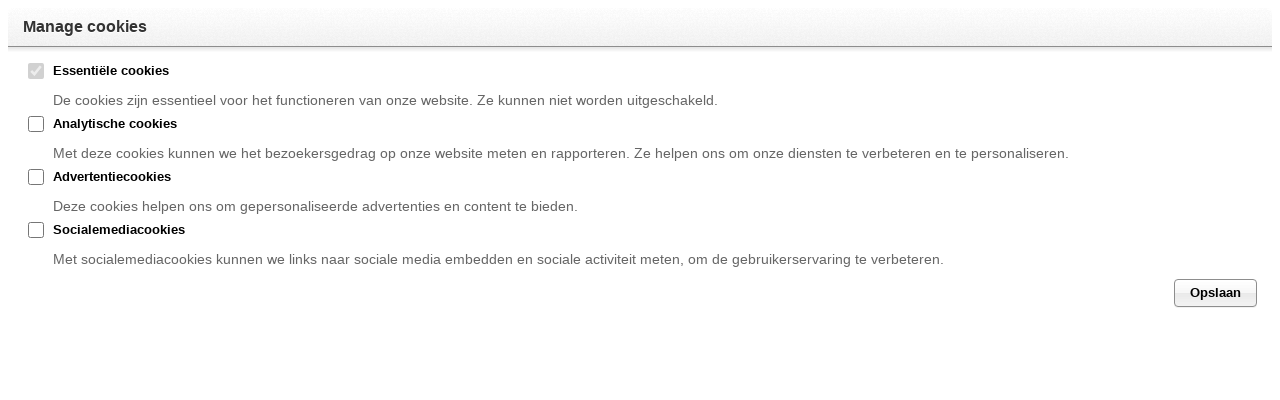

--- FILE ---
content_type: text/html;charset=utf-8
request_url: https://www.electrocorner.nl/cookielaw/manage/
body_size: 486
content:
<html>
<head>
  <title>Manage cookies - Electrocorner NL</title>
  <link href="https://cdn.webshopapp.com/assets/gui.css?2025-02-20" rel="stylesheet" type="text/css" />
  <link href="https://cdn.webshopapp.com/shops/297927/themes/173034/ajax/../custom.css?2025012414190220201120160613" rel="stylesheet" type="text/css" />
  <script src="https://cdn.webshopapp.com/assets/jquery-1-9-1.js?2025-02-20" type="text/javascript"></script>
  <script src="https://cdn.webshopapp.com/assets/gui.js?2025-02-20" type="text/javascript"></script>
</head>
<body>
<link rel="stylesheet" type="text/css" href="https://cdn.webshopapp.com/assets/gui-core.css?2025-02-20" />
<script src="https://cdn.webshopapp.com/assets/gui-core.js?2025-02-20"></script>
 <form id="gui-form" action="https://www.electrocorner.nl/cookielaw/managePost/" method="post">
  <div class="gui">
    <div id="gui-block">
      <div class="gui-block-title">
        <strong>Manage cookies</strong>
      </div>
      <div class="gui-block-content">
        <div class="gui-form">
          <div class="gui-field">
            <div class="gui-checkbox">
              <input id="gui-form-essential" disabled type="checkbox" name="essential" value="1" checked="checked" />
              <label for="gui-form-essential">Essentiële cookies</label>
              <div class="gui-description">De cookies zijn essentieel voor het functioneren van onze website. Ze kunnen niet worden uitgeschakeld.</div>
              <div class="clear"></div>
            </div>
          </div>
          <div class="gui-field">
            <div class="gui-checkbox">
              <input id="gui-form-analytics" type="checkbox" name="analytics" value="1" />
              <label for="gui-form-analytics">Analytische cookies</label>
              <div class="gui-description">Met deze cookies kunnen we het bezoekersgedrag op onze website meten en rapporteren. Ze helpen ons om onze diensten te verbeteren en te personaliseren.</div>
              <div class="clear"></div>
            </div>
          </div>
          <div class="gui-field">
            <div class="gui-checkbox">
              <input id="gui-form-ads" type="checkbox" name="ads" value="1" />
              <label for="gui-form-ads">Advertentiecookies</label>
              <div class="gui-description">Deze cookies helpen ons om gepersonaliseerde advertenties en content te bieden.</div>
              <div class="clear"></div>
            </div>
          </div>
          <div class="gui-field">
            <div class="gui-checkbox">
              <input id="gui-form-social" type="checkbox" name="social" value="1" />
              <label for="gui-form-social">Socialemediacookies</label>
              <div class="gui-description">Met socialemediacookies kunnen we links naar sociale media embedden en sociale activiteit meten, om de gebruikerservaring te verbeteren.</div>
              <div class="clear"></div>
            </div>
          </div>
        </div>
        <div class="gui-buttons">
          <div class="gui-right">
            <a href="javascript:;" onclick="$('#gui-form').submit();" class="gui-button-small" title="Opslaan">Opslaan</a>
          </div>
          <div class="gui-clear"></div>
        </div>
      </div>
    </div>
    <input type="submit" class="gui-hide">
  </div>
</form>
</body>
</html>
